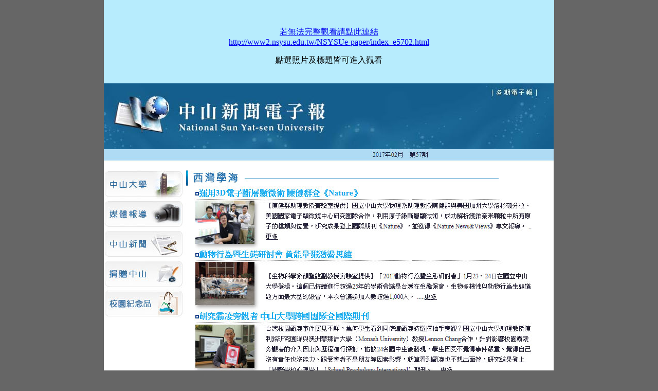

--- FILE ---
content_type: text/html
request_url: https://www2.nsysu.edu.tw/NSYSUe-paper/index_e5702.html
body_size: 1322
content:
<!DOCTYPE HTML PUBLIC "-//W3C//DTD HTML 4.01 Transitional//EN">
<html><head><title>中山新聞電子報</title>


<meta http-equiv="Content-Type" content="text/html; charset=big5">
<style type="text/css">
body {
	background-color: #666666;
}
.font01 {
	font-size: 16px;
	color: #17ABF2;
	font-weight: bold;
}
.font01 a{
	font-size: 16px;
	color: #17ABF2;
	font-weight: bold;
	text-decoration: underline;
}
.font02 {
	font-size: 12px;
	color: #201D3A;
	line-height: 20px;
	font-weight: normal;
}
.font02 a{
	font-size: 12px;
	color: #201D3A;
	line-height: 20px;
	font-weight: normal;
	text-decoration: underline;
}
.font03 {
	font-size: 12px;
	color: #FFF;
	line-height: 15px;
}
</style></head><body leftmargin="0" topmargin="0" marginheight="0" marginwidth="0">
<!-- Save for Web Slices (index0923.psd) -->
<table align="center" border="0" cellpadding="0" cellspacing="0" width="876">
  <tbody><tr>
    <td colspan="2" align="center" bgcolor="#b7ecfd" valign="top" width="876"><p>&nbsp;</p>
      <p><a href="http://www2.nsysu.edu.tw/NSYSUe-paper/index_e5702.html" target="_blank"><br>
        若無法完整觀看請點此連結<br>
      http://www2.nsysu.edu.tw/NSYSUe-paper/index_e5702.html</a></p>
	  <p>點選照片及標題皆可進入觀看</p>
      <p>&nbsp;</p></td>
  </tr>
  <tr>
    <td colspan="2" valign="top"><img src="http://www2.nsysu.edu.tw/NSYSUe-paper/images/enewspaper5703" usemap="#Map" align="middle" border="0" height="1887" width="875">
      <map name="Map"><area shape="rect" coords="179,1645,835,1758" href="https://news.nsysu.edu.tw/p/404-1120-163004.php?Lang=zh-tw" target="_blank"><area shape="rect" coords="760,8,841,29" href="http://www2.nsysu.edu.tw/NSYSUe-paper/index_all.html" target="_blank"><area shape="rect" coords="187,2741,813,2865" href="http://epaper.nsysu.edu.tw/files/15-1216-120162,c14213-1.php?Lang=zh-tw" target="_blank"><area shape="rect" coords="186,2579,826,2711" href="http://epaper.nsysu.edu.tw/files/15-1216-120163,c14213-1.php?Lang=zh-tw" target="_blank"><area shape="rect" coords="184,2396,830,2527" href="http://epaper.nsysu.edu.tw/files/15-1216-120152,c14212-1.php?Lang=zh-tw" target="_blank"><area shape="rect" coords="175,1119,836,1231" href="https://news.nsysu.edu.tw/p/404-1120-163324.php?Lang=zh-tw" target="_blank"><area shape="rect" coords="175,845,834,956" href="https://news.nsysu.edu.tw/p/404-1120-163228.php?Lang=zh-tw" target="_blank"><area shape="rect" coords="178,720,836,840" href="https://news.nsysu.edu.tw/p/404-1120-163107.php?Lang=zh-tw" target="_blank"><area shape="rect" coords="181,963,835,1077" href="https://news.nsysu.edu.tw/p/404-1120-163546.php?Lang=zh-tw" target="_blank"><area shape="rect" coords="179,324,839,435" href="https://news.nsysu.edu.tw/p/404-1120-163267.php?Lang=zh-tw" target="_blank"><area shape="rect" coords="8,401,158,453" href="http://nsysugift.colaz.com.tw/nsysugift-1024.html" target="_blank"><area shape="rect" coords="7,343,154,397" href="http://ufrc.sec.nsysu.edu.tw/bin/home.php" target="_blank"><area shape="rect" coords="7,287,153,340" href="http://news.nsysu.edu.tw/bin/home.php" target="_blank"><area shape="rect" coords="7,228,153,282" href="http://news.nsysu.edu.tw/files/40-1342-2945.php?Lang=zh-tw" target="_blank"><area shape="rect" coords="7,170,154,224" href="http://www.nsysu.edu.tw/bin/home.php" target="_blank"><area shape="rect" coords="176,201,844,315" href="https://news.nsysu.edu.tw/p/404-1120-163518.php?Lang=zh-tw" target="_blank"><area shape="rect" coords="179,443,840,563" href="https://news.nsysu.edu.tw/p/404-1120-163691.php?Lang=zh-tw" target="_blank"><area shape="rect" coords="181,1520,840,1640" href="https://news.nsysu.edu.tw/p/404-1120-163480.php?Lang=zh-tw" target="_blank"><area shape="rect" coords="180,1239,847,1350" href="https://news.nsysu.edu.tw/p/404-1120-163264.php?Lang=zh-tw" target="_blank"><area shape="rect" coords="179,1396,837,1515" href="https://news.nsysu.edu.tw/p/404-1120-162725.php?Lang=zh-tw" target="_blank"><area shape="rect" coords="177,603,835,711" href="https://news.nsysu.edu.tw/p/404-1120-163439.php?Lang=zh-tw" target="_blank">
        
	  	
        
        
        
        
        
        
        
        
        
        
        
        
        
        
        
        
        
        
        
    </map></td>
  </tr>
</tbody></table>
<map name="MapMap2"><area shape="rect" coords="184,1351,832,1481" href="http://epaper.nsysu.edu.tw/files/15-1216-119080,c14090-1.php?Lang=zh-tw" target="_blank">
  
</map>
<map name="MapMap"><area shape="rect" coords="675,2076,726,2095" href="http://epaper.nsysu.edu.tw/files/15-1216-103308,c12321-1.php" target="_blank">
  
</map>
<!-- End Save for Web Slices -->
</body></html>